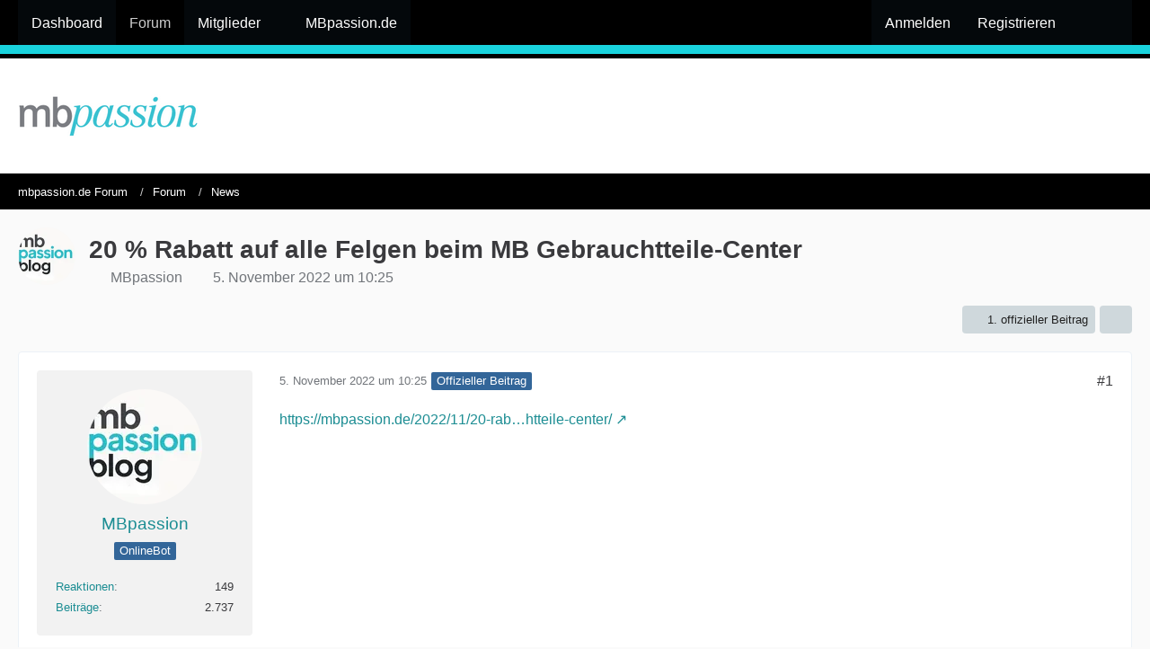

--- FILE ---
content_type: text/html; charset=UTF-8
request_url: https://forum.mbpassion.de/forum/index.php?thread/172-20-rabatt-auf-alle-felgen-beim-mb-gebrauchtteile-center/
body_size: 8954
content:









<!DOCTYPE html>
<html
	dir="ltr"
	lang="de"
	data-color-scheme="light"
>

<head>
	<meta charset="utf-8">
		
	<title>20 % Rabatt auf alle Felgen beim MB Gebrauchtteile-Center - News - mbpassion.de Forum</title>
	
	<meta name="viewport" content="width=device-width, initial-scale=1">
<meta name="format-detection" content="telephone=no">
<meta name="description" content="https://mbpassion.de/2022/11/20-rabatt-auf-alle-felgen-beim-mb-gebrauchtteile-center/">
<meta property="og:site_name" content="mbpassion.de Forum">
<meta property="og:title" content="20 % Rabatt auf alle Felgen beim MB Gebrauchtteile-Center - mbpassion.de Forum">
<meta property="og:url" content="https://forum.mbpassion.de/forum/index.php?thread/172-20-rabatt-auf-alle-felgen-beim-mb-gebrauchtteile-center/">
<meta property="og:type" content="article">
<meta property="og:description" content="https://mbpassion.de/2022/11/20-rabatt-auf-alle-felgen-beim-mb-gebrauchtteile-center/">
<meta name="keywords" content="News, Benz, Daimler, Mercedes, Allgemein, Felgen, MBGTC">

<!-- Stylesheets -->
<link rel="stylesheet" type="text/css" href="https://forum.mbpassion.de/style/style-6.css?m=1768653921">

<meta name="timezone" content="Europe/Berlin">


<script data-cfasync="false">
	var WCF_PATH = 'https://forum.mbpassion.de/';
	var WSC_API_URL = 'https://forum.mbpassion.de/';
	var WSC_RPC_API_URL = 'https://forum.mbpassion.de/index.php?api/rpc/';
	
	var LANGUAGE_ID = 1;
	var LANGUAGE_USE_INFORMAL_VARIANT = false;
	var TIME_NOW = 1768844162;
	var LAST_UPDATE_TIME = 1768653919;
	var ENABLE_DEBUG_MODE = false;
	var ENABLE_PRODUCTION_DEBUG_MODE = false;
	var ENABLE_DEVELOPER_TOOLS = false;
	var PAGE_TITLE = 'mbpassion.de Forum';
	
	var REACTION_TYPES = {"1":{"title":"Gef\u00e4llt mir","renderedIcon":"<img\n\tsrc=\"https:\/\/forum.mbpassion.de\/images\/reaction\/like.svg\"\n\talt=\"Gef\u00e4llt mir\"\n\tclass=\"reactionType\"\n\tdata-reaction-type-id=\"1\"\n>","iconPath":"https:\/\/forum.mbpassion.de\/images\/reaction\/like.svg","showOrder":1,"reactionTypeID":1,"isAssignable":1},"2":{"title":"Danke","renderedIcon":"<img\n\tsrc=\"https:\/\/forum.mbpassion.de\/images\/reaction\/thanks.svg\"\n\talt=\"Danke\"\n\tclass=\"reactionType\"\n\tdata-reaction-type-id=\"2\"\n>","iconPath":"https:\/\/forum.mbpassion.de\/images\/reaction\/thanks.svg","showOrder":2,"reactionTypeID":2,"isAssignable":1},"3":{"title":"Haha","renderedIcon":"<img\n\tsrc=\"https:\/\/forum.mbpassion.de\/images\/reaction\/haha.svg\"\n\talt=\"Haha\"\n\tclass=\"reactionType\"\n\tdata-reaction-type-id=\"3\"\n>","iconPath":"https:\/\/forum.mbpassion.de\/images\/reaction\/haha.svg","showOrder":3,"reactionTypeID":3,"isAssignable":1},"4":{"title":"Verwirrend","renderedIcon":"<img\n\tsrc=\"https:\/\/forum.mbpassion.de\/images\/reaction\/confused.svg\"\n\talt=\"Verwirrend\"\n\tclass=\"reactionType\"\n\tdata-reaction-type-id=\"4\"\n>","iconPath":"https:\/\/forum.mbpassion.de\/images\/reaction\/confused.svg","showOrder":4,"reactionTypeID":4,"isAssignable":1},"5":{"title":"Traurig","renderedIcon":"<img\n\tsrc=\"https:\/\/forum.mbpassion.de\/images\/reaction\/sad.svg\"\n\talt=\"Traurig\"\n\tclass=\"reactionType\"\n\tdata-reaction-type-id=\"5\"\n>","iconPath":"https:\/\/forum.mbpassion.de\/images\/reaction\/sad.svg","showOrder":5,"reactionTypeID":5,"isAssignable":1}};
	
	
	</script>

<script data-cfasync="false" src="https://forum.mbpassion.de/js/WoltLabSuite/WebComponent.min.js?v=1768653919"></script>
<script data-cfasync="false" src="https://forum.mbpassion.de/js/preload/de.preload.js?v=1768653919"></script>

<script data-cfasync="false" src="https://forum.mbpassion.de/js/WoltLabSuite.Core.tiny.min.js?v=1768653919"></script>
<script data-cfasync="false">
requirejs.config({
	baseUrl: 'https://forum.mbpassion.de/js',
	urlArgs: 't=1768653919'
	
});

window.addEventListener('pageshow', function(event) {
	if (event.persisted) {
		window.location.reload();
	}
});

</script>











<script data-cfasync="false" src="https://forum.mbpassion.de/js/WoltLabSuite.Forum.tiny.min.js?v=1768653919"></script>


<noscript>
	<style>
		.jsOnly {
			display: none !important;
		}
		
		.noJsOnly {
			display: block !important;
		}
	</style>
</noscript>



	
	
	<script type="application/ld+json">
{
"@context": "http://schema.org",
"@type": "WebSite",
"url": "https:\/\/forum.mbpassion.de\/",
"potentialAction": {
"@type": "SearchAction",
"target": "https:\/\/forum.mbpassion.de\/index.php?search\/&q={search_term_string}",
"query-input": "required name=search_term_string"
}
}
</script>
<link rel="apple-touch-icon" sizes="180x180" href="https://forum.mbpassion.de/images/style-6/apple-touch-icon.png">
<link rel="manifest" href="https://forum.mbpassion.de/images/style-6/manifest-1.json">
<link rel="icon" type="image/png" sizes="48x48" href="https://forum.mbpassion.de/images/style-6/favicon-48x48.png">
<meta name="msapplication-config" content="https://forum.mbpassion.de/images/style-6/browserconfig.xml">
<meta name="theme-color" content="#ffffff">
<script>
	{
		document.querySelector('meta[name="theme-color"]').content = window.getComputedStyle(document.documentElement).getPropertyValue("--wcfPageThemeColor");
	}
</script>

	
			<link rel="canonical" href="https://forum.mbpassion.de/forum/index.php?thread/172-20-rabatt-auf-alle-felgen-beim-mb-gebrauchtteile-center/">
		
					
		</head>

<body id="tpl_wbb_thread"
	itemscope itemtype="http://schema.org/WebPage" itemid="https://forum.mbpassion.de/forum/index.php?thread/172-20-rabatt-auf-alle-felgen-beim-mb-gebrauchtteile-center/"	data-template="thread" data-application="wbb" data-page-id="60" data-page-identifier="com.woltlab.wbb.Thread"	data-board-id="26" data-thread-id="172"	class="">

<span id="top"></span>

<div id="pageContainer" class="pageContainer">
	
	
	<div id="pageHeaderContainer" class="pageHeaderContainer">
	<header id="pageHeader" class="pageHeader">
		<div id="pageHeaderPanel" class="pageHeaderPanel">
			<div class="layoutBoundary">
				<div class="box mainMenu" data-box-identifier="com.woltlab.wcf.MainMenu">
			
		
	<div class="boxContent">
		<nav aria-label="Hauptmenü">
	<ol class="boxMenu">
		
		
					<li class="" data-identifier="com.woltlab.wcf.Dashboard">
				<a href="https://forum.mbpassion.de/" class="boxMenuLink">
					<span class="boxMenuLinkTitle">Dashboard</span>
														</a>
				
				</li>				
									<li class="active" data-identifier="com.woltlab.wbb.BoardList">
				<a href="https://forum.mbpassion.de/forum/" class="boxMenuLink" aria-current="page">
					<span class="boxMenuLinkTitle">Forum</span>
														</a>
				
				</li>				
									<li class=" boxMenuHasChildren" data-identifier="com.woltlab.wcf.MembersList">
				<a href="https://forum.mbpassion.de/index.php?members-list/" class="boxMenuLink">
					<span class="boxMenuLinkTitle">Mitglieder</span>
																<fa-icon size="16" name="caret-down" solid></fa-icon>
									</a>
				
				<ol class="boxMenuDepth1">				
									<li class="" data-identifier="com.woltlab.wcf.RecentActivityList">
				<a href="https://forum.mbpassion.de/index.php?recent-activity-list/" class="boxMenuLink">
					<span class="boxMenuLinkTitle">Letzte Aktivitäten</span>
														</a>
				
				</li>				
									<li class="" data-identifier="com.woltlab.wcf.UsersOnlineList">
				<a href="https://forum.mbpassion.de/index.php?users-online-list/" class="boxMenuLink">
					<span class="boxMenuLinkTitle">Benutzer online</span>
														</a>
				
				</li>				
									<li class="" data-identifier="com.woltlab.wcf.UserSearch">
				<a href="https://forum.mbpassion.de/index.php?user-search/" class="boxMenuLink">
					<span class="boxMenuLinkTitle">Mitgliedersuche</span>
														</a>
				
				</li>				
									</ol></li>									<li class="" data-identifier="com.woltlab.wcf.generic20">
				<a href="https://mbpassion.de" target="_blank" rel="nofollow noopener" class="boxMenuLink">
					<span class="boxMenuLinkTitle">MBpassion.de</span>
														</a>
				
				</li>				
																	
		
	</ol>
</nav>	</div>
</div><button type="button" class="pageHeaderMenuMobile" aria-expanded="false" aria-label="Menü">
	<span class="pageHeaderMenuMobileInactive">
		<fa-icon size="32" name="bars"></fa-icon>
	</span>
	<span class="pageHeaderMenuMobileActive">
		<fa-icon size="32" name="xmark"></fa-icon>
	</span>
</button>
				
				<nav id="topMenu" class="userPanel">
	<ul class="userPanelItems">
								<li id="userLogin">
				<a
					class="loginLink"
					href="https://forum.mbpassion.de/index.php?login/&amp;url=https%3A%2F%2Fforum.mbpassion.de%2Fforum%2Findex.php%3Fthread%2F172-20-rabatt-auf-alle-felgen-beim-mb-gebrauchtteile-center%2F"
					rel="nofollow"
				>Anmelden</a>
			</li>
							<li id="userRegistration">
					<a
						class="registrationLink"
						href="https://forum.mbpassion.de/index.php?register/"
						rel="nofollow"
					>Registrieren</a>
				</li>
							
								
							
		<!-- page search -->
		<li>
			<a href="https://forum.mbpassion.de/index.php?search/" id="userPanelSearchButton" class="jsTooltip" title="Suche"><fa-icon size="32" name="magnifying-glass"></fa-icon> <span>Suche</span></a>
		</li>
	</ul>
</nav>
	<a
		href="https://forum.mbpassion.de/index.php?login/&amp;url=https%3A%2F%2Fforum.mbpassion.de%2Fforum%2Findex.php%3Fthread%2F172-20-rabatt-auf-alle-felgen-beim-mb-gebrauchtteile-center%2F"
		class="userPanelLoginLink jsTooltip"
		title="Anmelden"
		rel="nofollow"
	>
		<fa-icon size="32" name="arrow-right-to-bracket"></fa-icon>
	</a>
			</div>
		</div>
		
		<div id="pageHeaderFacade" class="pageHeaderFacade">
			<div class="layoutBoundary">
				<div id="pageHeaderLogo" class="pageHeaderLogo">
		
	<a href="https://forum.mbpassion.de/forum/" aria-label="mbpassion.de Forum">
		<img src="https://forum.mbpassion.de/images/style-6/pageLogo-ab8599e5.png" alt="" class="pageHeaderLogoLarge" height="48" width="200" loading="eager">
		<img src="https://forum.mbpassion.de/images/style-6/pageLogoMobile-11876bc8.png" alt="" class="pageHeaderLogoSmall" height="72" width="296" loading="eager">
		
		
	</a>
</div>
				
					

					
		
			
	
<button type="button" id="pageHeaderSearchMobile" class="pageHeaderSearchMobile" aria-expanded="false" aria-label="Suche">
	<fa-icon size="32" name="magnifying-glass"></fa-icon>
</button>

<div id="pageHeaderSearch" class="pageHeaderSearch">
	<form method="post" action="https://forum.mbpassion.de/index.php?search/">
		<div id="pageHeaderSearchInputContainer" class="pageHeaderSearchInputContainer">
			<div class="pageHeaderSearchType dropdown">
				<a href="#" class="button dropdownToggle" id="pageHeaderSearchTypeSelect">
					<span class="pageHeaderSearchTypeLabel">Dieses Thema</span>
					<fa-icon size="16" name="caret-down" solid></fa-icon>
				</a>
				<ul class="dropdownMenu">
					<li><a href="#" data-extended-link="https://forum.mbpassion.de/index.php?search/&amp;extended=1" data-object-type="everywhere">Alles</a></li>
					<li class="dropdownDivider"></li>
					
											<li><a href="#" data-extended-link="https://forum.mbpassion.de/index.php?search/&amp;extended=1&amp;type=com.woltlab.wbb.post" data-object-type="com.woltlab.wbb.post" data-parameters='{ "threadID": 172 }'>Dieses Thema</a></li>		<li><a href="#" data-extended-link="https://forum.mbpassion.de/index.php?search/&amp;extended=1&amp;type=com.woltlab.wbb.post" data-object-type="com.woltlab.wbb.post" data-parameters='{ "boardID": 26 }'>Dieses Forum</a></li>
						
						<li class="dropdownDivider"></li>
					
					
																		<li><a href="#" data-extended-link="https://forum.mbpassion.de/index.php?search/&amp;type=com.woltlab.wcf.article&amp;extended=1" data-object-type="com.woltlab.wcf.article">Artikel</a></li>
																								<li><a href="#" data-extended-link="https://forum.mbpassion.de/index.php?search/&amp;type=com.woltlab.wcf.page&amp;extended=1" data-object-type="com.woltlab.wcf.page">Seiten</a></li>
																																			<li><a href="#" data-extended-link="https://forum.mbpassion.de/index.php?search/&amp;type=com.woltlab.wbb.post&amp;extended=1" data-object-type="com.woltlab.wbb.post">Forum</a></li>
																
					<li class="dropdownDivider"></li>
					<li><a class="pageHeaderSearchExtendedLink" href="https://forum.mbpassion.de/index.php?search/&amp;extended=1">Erweiterte Suche</a></li>
				</ul>
			</div>
			
			<input type="search" name="q" id="pageHeaderSearchInput" class="pageHeaderSearchInput" placeholder="Suchbegriff eingeben" autocomplete="off" value="">
			
			<button type="submit" class="pageHeaderSearchInputButton button" title="Suche">
				<fa-icon size="16" name="magnifying-glass"></fa-icon>
			</button>
			
			<div id="pageHeaderSearchParameters"></div>
			
					</div>
	</form>
</div>

	
			</div>
		</div>
	</header>
	
	
</div>
	
	
	
	
	
	<div class="pageNavigation">
	<div class="layoutBoundary">
			<nav class="breadcrumbs" aria-label="Verlaufsnavigation">
		<ol class="breadcrumbs__list" itemprop="breadcrumb" itemscope itemtype="http://schema.org/BreadcrumbList">
			<li class="breadcrumbs__item" title="mbpassion.de Forum" itemprop="itemListElement" itemscope itemtype="http://schema.org/ListItem">
							<a class="breadcrumbs__link" href="https://forum.mbpassion.de/" itemprop="item">
																<span class="breadcrumbs__title" itemprop="name">mbpassion.de Forum</span>
							</a>
															<meta itemprop="position" content="1">
																					</li>
														
											<li class="breadcrumbs__item" title="Forum" itemprop="itemListElement" itemscope itemtype="http://schema.org/ListItem">
							<a class="breadcrumbs__link" href="https://forum.mbpassion.de/forum/" itemprop="item">
																<span class="breadcrumbs__title" itemprop="name">Forum</span>
							</a>
															<meta itemprop="position" content="2">
																					</li>
														
											<li class="breadcrumbs__item" title="News" itemprop="itemListElement" itemscope itemtype="http://schema.org/ListItem">
							<a class="breadcrumbs__link" href="https://forum.mbpassion.de/forum/index.php?board/26-news/" itemprop="item">
																	<span class="breadcrumbs__parent_indicator">
										<fa-icon size="16" name="arrow-left-long"></fa-icon>
									</span>
																<span class="breadcrumbs__title" itemprop="name">News</span>
							</a>
															<meta itemprop="position" content="3">
																					</li>
		</ol>
	</nav>
	</div>
</div>
	
	
	
	<section id="main" class="main" role="main" 	itemprop="mainEntity" itemscope itemtype="http://schema.org/DiscussionForumPosting"
	itemid="https://forum.mbpassion.de/forum/index.php?thread/172-20-rabatt-auf-alle-felgen-beim-mb-gebrauchtteile-center/#post505"
>
		<div class="layoutBoundary">
			

						
			<div id="content" class="content">
								
																<header class="contentHeader messageGroupContentHeader wbbThread" data-thread-id="172" data-is-closed="0" data-is-deleted="0" data-is-disabled="0" data-is-sticky="0" data-is-announcement="0" data-is-link="0">
		<div class="contentHeaderIcon">
			<img src="https://forum.mbpassion.de/images/avatars/54/106-54fd7aa9f6c7b7fa19e53a248fd0ce729d37150b.webp" width="64" height="64" alt="" class="userAvatarImage" loading="lazy">
															
		</div>

		<div class="contentHeaderTitle">
			<h1 class="contentTitle" itemprop="name headline">20 % Rabatt auf alle Felgen beim MB Gebrauchtteile-Center</h1>
			<ul class="inlineList contentHeaderMetaData">
				

				

									<li>
						<fa-icon size="16" name="user"></fa-icon>
						<a href="https://forum.mbpassion.de/index.php?user/6-mbpassion/" data-object-id="6" class="userLink">MBpassion</a>					</li>
				
				<li>
					<fa-icon size="16" name="clock"></fa-icon>
					<a href="https://forum.mbpassion.de/forum/index.php?thread/172-20-rabatt-auf-alle-felgen-beim-mb-gebrauchtteile-center/"><woltlab-core-date-time date="2022-11-05T09:25:50+00:00">5. November 2022 um 10:25</woltlab-core-date-time></a>
				</li>

				
				
				
			</ul>

			<meta itemprop="url" content="https://forum.mbpassion.de/forum/index.php?thread/172-20-rabatt-auf-alle-felgen-beim-mb-gebrauchtteile-center/">
			<meta itemprop="commentCount" content="0">
					</div>

		
	</header>
													
				
				
				
				
				

				




	<div class="contentInteraction">
		
					<div class="contentInteractionButtonContainer">
									<div class="contentInteractionButtons">
						<a href="https://forum.mbpassion.de/forum/index.php?thread/172-20-rabatt-auf-alle-felgen-beim-mb-gebrauchtteile-center/&amp;postID=505#post505" class="contentInteractionButton button small"><fa-icon size="16" name="arrow-right"></fa-icon> <span>1. offizieller Beitrag</span></a>					</div>
				
									 <div class="contentInteractionShareButton">
						<button type="button" class="button small wsShareButton jsTooltip" title="Teilen" data-link="https://forum.mbpassion.de/forum/index.php?thread/172-20-rabatt-auf-alle-felgen-beim-mb-gebrauchtteile-center/" data-link-title="20 % Rabatt auf alle Felgen beim MB Gebrauchtteile-Center" data-bbcode="[thread]172[/thread]">
		<fa-icon size="16" name="share-nodes"></fa-icon>
	</button>					</div>
				
							</div>
			</div>


	<div class="section">
		<ul
			class="wbbThreadPostList messageList jsClipboardContainer"
			data-is-last-page="true"
			data-last-post-time="1667640350"
			data-page-no="1"
			data-type="com.woltlab.wbb.post"
		>
							
	


			
		
		
		
	
	
			<li
			id="post505"
			class="
				anchorFixedHeader
				messageGroupStarter								wbbPostOfficial			"
		>
			<article class="wbbPost message messageSidebarOrientationLeft jsClipboardObject jsMessage userOnlineGroupMarking5"
				data-post-id="505" data-can-edit="0" data-can-edit-inline="0"
				data-is-closed="0" data-is-deleted="0" data-is-disabled="0"
								data-object-id="505" data-object-type="com.woltlab.wbb.likeablePost" data-user-id="6"											>
				<meta itemprop="datePublished" content="2022-11-05T10:25:50+01:00">
													 
	
<aside role="presentation" class="messageSidebar member" itemprop="author" itemscope itemtype="http://schema.org/Person">
	<div class="messageAuthor">
		
		
								
							<div class="userAvatar">
					<a href="https://forum.mbpassion.de/index.php?user/6-mbpassion/" aria-hidden="true" tabindex="-1"><img src="https://forum.mbpassion.de/images/avatars/54/106-54fd7aa9f6c7b7fa19e53a248fd0ce729d37150b.webp" width="128" height="128" alt="" class="userAvatarImage" loading="lazy"></a>					
									</div>
						
			<div class="messageAuthorContainer">
				<a href="https://forum.mbpassion.de/index.php?user/6-mbpassion/" class="username userLink" data-object-id="6" itemprop="url">
					<span itemprop="name">MBpassion</span>
				</a>
														
					
							</div>
			
												<div class="userTitle">
						<span class="badge userTitleBadge blue">OnlineBot</span>
					</div>
				
				
							
						</div>
	
			
		
									<div class="userCredits">
					<dl class="plain dataList">
						<dt><a href="https://forum.mbpassion.de/index.php?user/6-mbpassion/#likes" class="jsTooltip" title="Erhaltene Reaktionen von MBpassion">Reaktionen</a></dt>
								<dd>149</dd>
														
														
														
														
								<dt><a href="https://forum.mbpassion.de/forum/index.php?user-post-list/6-mbpassion/" title="Beiträge von MBpassion" class="jsTooltip">Beiträge</a></dt>
	<dd>2.737</dd>
					</dl>
				</div>
			
				
		
	</aside>
				
				<div class="messageContent">
					<header class="messageHeader">
						<div class="messageHeaderBox">
							<ul class="messageHeaderMetaData">
								<li><a href="https://forum.mbpassion.de/forum/index.php?thread/172-20-rabatt-auf-alle-felgen-beim-mb-gebrauchtteile-center/&amp;postID=505#post505" rel="nofollow" class="permalink messagePublicationTime"><woltlab-core-date-time date="2022-11-05T09:25:50+00:00">5. November 2022 um 10:25</woltlab-core-date-time></a></li>
								
								
							</ul>
							
							<ul class="messageStatus">
																																								<li><span class="badge label blue jsIconOfficial">Offizieller Beitrag</span></li>								
								
							</ul>
						</div>
						
						<ul class="messageQuickOptions">
															
														
															<li>
									<a href="https://forum.mbpassion.de/forum/index.php?thread/172-20-rabatt-auf-alle-felgen-beim-mb-gebrauchtteile-center/&amp;postID=505#post505" rel="nofollow" class="jsTooltip wsShareButton" title="Teilen" data-link-title="20 % Rabatt auf alle Felgen beim MB Gebrauchtteile-Center">#1</a>
								</li>
														
														
							
						</ul>
						
						
					</header>
					
					<div class="messageBody">
												
												
						
						
						<div class="messageText" itemprop="text">
																													
							<p><a href="https://mbpassion.de/2022/11/20-rabatt-auf-alle-felgen-beim-mb-gebrauchtteile-center/" data-unfurl-url-id="132" class="externalURL" target="_blank" rel="nofollow noopener ugc">https://mbpassion.de/2022/11/20-rab…htteile-center/</a></p>						</div>
						
						
					</div>
					
					<footer class="messageFooter">
												
												
						
						
						<div class="messageFooterNotes">
														
														
														
														
							
						</div>
						
						<div class="messageFooterGroup">
							
																	
	<woltlab-core-reaction-summary
		data="[]"
		object-type="com.woltlab.wbb.likeablePost"
		object-id="505"
		selected-reaction="0"
	></woltlab-core-reaction-summary>
							
							<ul class="messageFooterButtonsExtra buttonList smallButtons jsMobileNavigationExtra">
																																																																		
							</ul>
							
							<ul class="messageFooterButtons buttonList smallButtons jsMobileNavigation">
																																								
							</ul>
						</div>

						
					</footer>
				</div>
			</article>
		</li>
		
	
	
						
				
		
				
	
										
					</ul>
	</div>





				
				
									<div class="boxesContentBottom">
						<div class="boxContainer">
							<section class="box boxInfo" data-box-identifier="com.woltlab.wcf.RegisterButton.content">
			
			<h2 class="boxTitle">
							Jetzt mitmachen!					</h2>
		
	<div class="boxContent">
		<p>Sie haben noch kein Benutzerkonto auf unserer Seite? <a href="https://forum.mbpassion.de/index.php?register/">Registrieren Sie sich kostenlos</a> und nehmen Sie an unserer Community teil!</p>

<div class="formSubmit">
	<a
		href="https://forum.mbpassion.de/index.php?register/"
		class="button buttonPrimary"
	>Benutzerkonto erstellen</a>
	<a
		href="https://forum.mbpassion.de/index.php?login/&amp;url=https%3A%2F%2Fforum.mbpassion.de%2Fforum%2Findex.php%3Fthread%2F172-20-rabatt-auf-alle-felgen-beim-mb-gebrauchtteile-center%2F"
		class="button buttonPrimary"
		rel="nofollow"
	>Anmelden</a>
</div>
	</div>
</section>
						</div>
					</div>
				
				
																</div>
			
			
		</div>
	</section>
	
	
	
			<div class="boxesFooterBoxes">
			<div class="layoutBoundary">
				<div class="boxContainer">
					<section class="box">
			<h2 class="boxTitle">Tags</h2>

			<div class="boxContent">
				<ul class="tagList">
											<li><a href="https://forum.mbpassion.de/index.php?tagged/2-news/&amp;objectType=com.woltlab.wbb.thread" class="tag jsTooltip" title="Themen mit dem Tag „News“">News</a></li>
											<li><a href="https://forum.mbpassion.de/index.php?tagged/4-benz/&amp;objectType=com.woltlab.wbb.thread" class="tag jsTooltip" title="Themen mit dem Tag „Benz“">Benz</a></li>
											<li><a href="https://forum.mbpassion.de/index.php?tagged/5-daimler/&amp;objectType=com.woltlab.wbb.thread" class="tag jsTooltip" title="Themen mit dem Tag „Daimler“">Daimler</a></li>
											<li><a href="https://forum.mbpassion.de/index.php?tagged/7-mercedes/&amp;objectType=com.woltlab.wbb.thread" class="tag jsTooltip" title="Themen mit dem Tag „Mercedes“">Mercedes</a></li>
											<li><a href="https://forum.mbpassion.de/index.php?tagged/35-allgemein/&amp;objectType=com.woltlab.wbb.thread" class="tag jsTooltip" title="Themen mit dem Tag „Allgemein“">Allgemein</a></li>
											<li><a href="https://forum.mbpassion.de/index.php?tagged/263-felgen/&amp;objectType=com.woltlab.wbb.thread" class="tag jsTooltip" title="Themen mit dem Tag „Felgen“">Felgen</a></li>
											<li><a href="https://forum.mbpassion.de/index.php?tagged/264-mbgtc/&amp;objectType=com.woltlab.wbb.thread" class="tag jsTooltip" title="Themen mit dem Tag „MBGTC“">MBGTC</a></li>
									</ul>
			</div>
		</section>
				</div>
			</div>
		</div>
	
	
	<footer id="pageFooter" class="pageFooter">
		
					
			<div class="boxesFooter">
			<div class="layoutBoundary">
													<div class="boxContainer">
						<div class="box" data-box-identifier="com.woltlab.wcf.FooterMenu">
			
		
	<div class="boxContent">
		<nav aria-label="Footer-Menü">
	<ol class="boxMenu">
		
		
					<li class="" data-identifier="com.woltlab.wcf.PrivacyPolicy">
				<a href="https://forum.mbpassion.de/index.php?datenschutzerklaerung/" class="boxMenuLink">
					<span class="boxMenuLinkTitle">Datenschutzerklärung</span>
														</a>
				
				</li>				
									<li class="" data-identifier="com.woltlab.wcf.LegalNotice">
				<a href="https://forum.mbpassion.de/index.php?legal-notice/" class="boxMenuLink">
					<span class="boxMenuLinkTitle">Impressum</span>
														</a>
				
				</li>				
																	
		
	</ol>
</nav>	</div>
</div>
					</div>
				
			</div>
		</div>
		
			<div id="pageFooterCopyright" class="pageFooterCopyright">
			<div class="layoutBoundary">
				<div class="copyright"><a href="https://www.woltlab.com/de/" rel="nofollow" target="_blank">Community-Software: <strong>WoltLab Suite&trade;</strong></a></div>
			</div>
		</div>
	
</footer>
</div>


<div class="pageFooterStickyNotice">
	
	
	<noscript>
		<div class="info" role="status">
			<div class="layoutBoundary">
				<span class="javascriptDisabledWarningText">In Ihrem Webbrowser ist JavaScript deaktiviert. Um alle Funktionen dieser Website nutzen zu können, muss JavaScript aktiviert sein.</span>
			</div>
		</div>	
	</noscript>
</div>

<script data-cfasync="false">
	require(['Language', 'WoltLabSuite/Core/BootstrapFrontend', 'User'], function(Language, BootstrapFrontend, User) {
		
		
		User.init(
			0,
			'',
			'',
			'https://forum.mbpassion.de/index.php?guest-token-dialog/'
		);
		
		BootstrapFrontend.setup({
			backgroundQueue: {
				url: 'https://forum.mbpassion.de/index.php?background-queue-perform/',
				force: false			},
						dynamicColorScheme: false,
			endpointUserPopover: 'https://forum.mbpassion.de/index.php?user-popover/',
			executeCronjobs: undefined,
											shareButtonProviders: [
					["Facebook", "Facebook", "<fa-brand size=\"24\"><svg xmlns=\"http:\/\/www.w3.org\/2000\/svg\" viewBox=\"0 0 512 512\"><!--! Font Awesome Free 6.7.2 by @fontawesome - https:\/\/fontawesome.com License - https:\/\/fontawesome.com\/license\/free (Icons: CC BY 4.0, Fonts: SIL OFL 1.1, Code: MIT License) Copyright 2024 Fonticons, Inc. --><path d=\"M512 256C512 114.6 397.4 0 256 0S0 114.6 0 256C0 376 82.7 476.8 194.2 504.5V334.2H141.4V256h52.8V222.3c0-87.1 39.4-127.5 125-127.5c16.2 0 44.2 3.2 55.7 6.4V172c-6-.6-16.5-1-29.6-1c-42 0-58.2 15.9-58.2 57.2V256h83.6l-14.4 78.2H287V510.1C413.8 494.8 512 386.9 512 256h0z\"\/><\/svg><\/fa-brand>"], 
					["Twitter", "X", "<fa-brand size=\"24\"><svg xmlns=\"http:\/\/www.w3.org\/2000\/svg\" viewBox=\"0 0 512 512\"><!--! Font Awesome Free 6.7.2 by @fontawesome - https:\/\/fontawesome.com License - https:\/\/fontawesome.com\/license\/free (Icons: CC BY 4.0, Fonts: SIL OFL 1.1, Code: MIT License) Copyright 2024 Fonticons, Inc. --><path d=\"M389.2 48h70.6L305.6 224.2 487 464H345L233.7 318.6 106.5 464H35.8L200.7 275.5 26.8 48H172.4L272.9 180.9 389.2 48zM364.4 421.8h39.1L151.1 88h-42L364.4 421.8z\"\/><\/svg><\/fa-brand>"], 
					 
					 
					["LinkedIn", "LinkedIn", "<fa-brand size=\"24\"><svg xmlns=\"http:\/\/www.w3.org\/2000\/svg\" viewBox=\"0 0 448 512\"><!--! Font Awesome Free 6.7.2 by @fontawesome - https:\/\/fontawesome.com License - https:\/\/fontawesome.com\/license\/free (Icons: CC BY 4.0, Fonts: SIL OFL 1.1, Code: MIT License) Copyright 2024 Fonticons, Inc. --><path d=\"M100.28 448H7.4V148.9h92.88zM53.79 108.1C24.09 108.1 0 83.5 0 53.8a53.79 53.79 0 0 1 107.58 0c0 29.7-24.1 54.3-53.79 54.3zM447.9 448h-92.68V302.4c0-34.7-.7-79.2-48.29-79.2-48.29 0-55.69 37.7-55.69 76.7V448h-92.78V148.9h89.08v40.8h1.3c12.4-23.5 42.69-48.3 87.88-48.3 94 0 111.28 61.9 111.28 142.3V448z\"\/><\/svg><\/fa-brand>"], 
					 
					 
					
				],
						styleChanger: false		});
	});
</script>
<script data-cfasync="false">
	// prevent jQuery and other libraries from utilizing define()
	__require_define_amd = define.amd;
	define.amd = undefined;
</script>
<script data-cfasync="false" src="https://forum.mbpassion.de/js/WCF.Combined.tiny.min.js?v=1768653919"></script>
<script data-cfasync="false">
	define.amd = __require_define_amd;
	$.holdReady(true);
</script>
<script data-cfasync="false">
	WCF.User.init(
		0,
		''	);
</script>
<script data-cfasync="false" src="https://forum.mbpassion.de/forum/js/WBB.tiny.min.js?v=1768653919"></script>
<script data-cfasync="false">
	$(function() {
		WCF.User.Profile.ActivityPointList.init();
		
					require(['WoltLabSuite/Core/Ui/User/Trophy/List'], function (UserTrophyList) {
				new UserTrophyList();
			});
				
		require(['WoltLabSuite/Forum/Bootstrap'], (Bootstrap) => {
	Bootstrap.setup();
});
		
			});
</script>
<script data-cfasync="false">
		var $imageViewer = null;
		$(function() {
			WCF.Language.addObject({
				'wcf.imageViewer.button.enlarge': 'Vollbild-Modus',
				'wcf.imageViewer.button.full': 'Originalversion aufrufen',
				'wcf.imageViewer.seriesIndex': '{literal}{x} von {y}{\/literal}',
				'wcf.imageViewer.counter': '{literal}Bild {x} von {y}{\/literal}',
				'wcf.imageViewer.close': 'Schließen',
				'wcf.imageViewer.enlarge': 'Bild direkt anzeigen',
				'wcf.imageViewer.next': 'Nächstes Bild',
				'wcf.imageViewer.previous': 'Vorheriges Bild'
			});
			
			$imageViewer = new WCF.ImageViewer();
		});
	</script>
<script data-cfasync="false">
		require(['WoltLabSuite/Core/Ui/Search/Page'], function(UiSearchPage) {
			UiSearchPage.init('com.woltlab.wbb.post');
		});
	</script>
<script data-cfasync="false">
	$(function() {
		WCF.Language.addObject({
			'wbb.post.closed': 'Beitrag wurde für Bearbeitungen gesperrt',
			'wbb.post.copy.title': 'Beiträge kopieren',
			'wbb.post.edit': 'Beitrag bearbeiten',
			'wbb.post.edit.close': 'Bearbeitung verbieten',
			'wbb.post.edit.delete': 'Löschen',
			'wbb.post.edit.delete.confirmMessage': 'Wollen Sie diesen Beitrag wirklich endgültig löschen?',
			'wbb.post.edit.deleteCompletely': 'Endgültig löschen',
			'wbb.post.edit.enable': 'Freischalten',
			'wbb.post.edit.disable': 'Deaktivieren',
			'wbb.post.edit.merge': 'Beiträge zusammenfügen',
			'wbb.post.edit.merge.success': 'Beiträge erfolgreich zusammengefügt',
			'wbb.post.edit.open': 'Bearbeitung erlauben',
			'wbb.post.edit.restore': 'Wiederherstellen',
			'wbb.post.edit.trash.confirmMessage': 'Wollen Sie diesen Beitrag wirklich löschen?',
			'wbb.post.edit.trash.reason': 'Grund (optional)',
			'wbb.post.ipAddress.title': 'IP-Adresse',
			'wbb.post.moderation.redirect': 'Ihr Beitrag unterliegt der Moderation und wird erst nach einer Freischaltung sichtbar.',
			'wbb.post.moveToNewThread': 'In neues Thema verschieben',
			'wbb.post.official': 'Offizieller Beitrag',
			'wbb.thread.closed': 'Geschlossen',
			'wbb.thread.confirmDelete': 'Wenn Sie dieses Thema endgültig löschen, ist dieser Prozess nicht mehr umkehrbar. Wirklich fortfahren?',
			'wbb.thread.confirmTrash': 'Wollen Sie dieses Thema wirklich löschen?',
			'wbb.thread.confirmTrash.reason': 'Begründung (optional)',
			'wbb.thread.edit.advanced': 'Erweitert',
			'wbb.thread.edit.close': 'Schließen',
			'wbb.thread.edit.delete': 'Endgültig löschen',
			'wbb.thread.edit.done': 'Als erledigt markieren',
			'wbb.thread.edit.enable': 'Freischalten',
			'wbb.thread.edit.disable': 'Deaktivieren',
			'wbb.thread.edit.markPosts': 'Alle Beiträge markieren',
			'wbb.thread.edit.markThread': 'Thema markieren',
			'wbb.thread.edit.move': 'Verschieben',
			'wbb.thread.edit.moveDestination.error.equalsOrigin': 'Ziel- und Quellforum sind identisch.',
			'wbb.thread.edit.open': 'Öffnen',
			'wbb.thread.edit.removeLink': 'Link entfernen',
			'wbb.thread.edit.restore': 'Wiederherstellen',
			'wbb.thread.edit.scrape': 'Nicht mehr anpinnen',
			'wbb.thread.edit.sticky': 'Anpinnen',
			'wbb.thread.edit.trash': 'Löschen',
			'wbb.thread.edit.undone': 'Als unerledigt markieren',
			'wbb.thread.edit.unmarkThread': 'Thema demarkieren',
			'wbb.thread.moved': 'Verschoben',
			'wbb.thread.newPosts': '{if $newPostsCount == 1}Einen neuen Beitrag{else}{#$newPostsCount} neue Beiträge{\/if} laden',
			'wbb.thread.sticky': 'Angepinnt',
			'wcf.global.worker.completed': 'Aufgabe abgeschlossen',
			'wcf.user.objectWatch.manageSubscription': 'Abonnement verwalten',
			'wcf.message.bbcode.code.copy': 'Inhalt kopieren',
			'wcf.message.error.editorAlreadyInUse': 'Der Editor ist bereits aktiv, beenden Sie die Bearbeitung bevor Sie fortfahren.',
			'wcf.message.status.deleted': 'Gelöscht',
			'wcf.message.status.disabled': 'Deaktiviert',
			'wbb.thread.edit.moveThreads': 'Themen verschieben',
			'wbb.thread.edit': 'Thema bearbeiten',
			'wcf.label.none': 'Keine Auswahl',
			'wbb.thread.done': 'Erledigt',
			'wbb.thread.undone': 'Unerledigt',
			'wbb.thread.modification.log.thread.hide.confirmMessage': 'Möchten Sie wirklich den Log-Eintrag im Thema ausblenden?'
		});

									var $quoteManager = null;
		WCF.Language.addObject({
	'wcf.message.quote.insertAllQuotes': 'Alle Zitate einfügen',
	'wcf.message.quote.insertSelectedQuotes': 'Markierte Zitate einfügen',
	'wcf.message.quote.manageQuotes': 'Zitate verwalten',
	'wcf.message.quote.quoteSelected': 'Zitat speichern',
	'wcf.message.quote.quoteAndReply': 'Zitat einfügen',
	'wcf.message.quote.removeAllQuotes': 'Alle Zitate entfernen',
	'wcf.message.quote.removeSelectedQuotes': 'Markierte Zitate entfernen',
	'wcf.message.quote.showQuotes': '{if $count == 1}Ein Zitat{else}{#$count} Zitate{\/if}'
});

var $quoteManager = new WCF.Message.Quote.Manager(0, 'text', false, [  ]);

				
		require(['WoltLabSuite/Forum/Controller/Thread', 'WoltLabSuite/Forum/Ui/Post/Quote', 'WoltLabSuite/Forum/Handler/Thread/ThreadUpdateHandler'], (ControllerThread, { UiPostQuote }, { ThreadUpdateHandler }) => {
			new UiPostQuote($quoteManager);

			ControllerThread.init(172, {
				clipboard: true,
				postInlineEditor: false,
				postLoader: false,
				postManager: false,
				postLikeHandler: true			}, {
				clipboard: {
					hasMarkedItems: false				},
				postInlineEditor: {
					canEditInline: false,
					quoteManager: $quoteManager
				}
			});

					});

		
		
		require(['WoltLabSuite/Forum/Ui/Thread/LastPageHandler'], (LastPageHandler) => {
			LastPageHandler.setup();
		});

		
		
			});
</script>


<span id="bottom"></span>

</body>
</html>